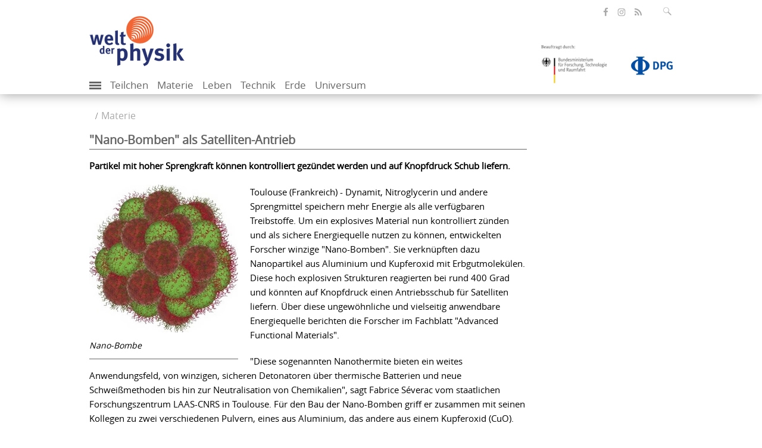

--- FILE ---
content_type: text/html; charset=utf-8
request_url: https://www.weltderphysik.de/gebiet/materie/nachrichten/2011/nano-bomben-als-satelliten-antrieb/
body_size: 8272
content:
<!DOCTYPE html>
<html dir="ltr" lang="de">
<head>

<meta charset="utf-8">
<!-- 
	This website is powered by TYPO3 - inspiring people to share!
	TYPO3 is a free open source Content Management Framework initially created by Kasper Skaarhoj and licensed under GNU/GPL.
	TYPO3 is copyright 1998-2026 of Kasper Skaarhoj. Extensions are copyright of their respective owners.
	Information and contribution at https://typo3.org/
-->

<link rel="icon" href="/typo3conf/ext/wdp_base/Resources/Public/Images/favicon.ico" type="image/vnd.microsoft.icon">
<title>Welt der Physik: "Nano-Bomben" als Satelliten-Antrieb</title>
<meta name="generator" content="TYPO3 CMS" />
<meta name="author" content="Welt der Physik" />
<meta name="robots" content="index, follow" />
<meta name="viewport" content="width=device-width, initial-scale=1.0" />
<meta name="description" content="Partikel mit hoher Sprengkraft können kontrolliert gezündet werden und auf Knopfdruck Schub liefern." />
<meta property="og:title" content="&amp;quot;Nano-Bomben&amp;quot; als Satelliten-Antrieb" />
<meta property="og:url" content="https://www.weltderphysik.de/gebiet/materie/nachrichten/2011/nano-bomben-als-satelliten-antrieb/" />
<meta property="og:type" content="website" />
<meta property="og:description" content="Partikel mit hoher Sprengkraft können kontrolliert gezündet werden und auf Knopfdruck Schub liefern." />
<meta name="twitter:card" content="summary_large_image" />
<meta name="twitter:site" content="@weltderphysik" />
<meta name="twitter:title" content="&amp;quot;Nano-Bomben&amp;quot; als Satelliten-Antrieb" />
<meta name="twitter:description" content="Partikel mit hoher Sprengkraft können kontrolliert gezündet werden und auf Knopfdruck Schub liefern." />
<meta name="mssmarttagspreventparsing" content="true" />
<meta name="imagetoolbar" content="false" />
<meta name="language" content="de" />
<meta name="google-site-verification" content="C8m7V0FosCDiOIfE3DpXVDXMc_2_U7cNfZ0X5NGabbI" />
<meta name="twitter:url" content="https://www.weltderphysik.de/gebiet/materie/nachrichten/2011/nano-bomben-als-satelliten-antrieb/" />

<link rel="stylesheet" href="/typo3temp/assets/compressed/merged-fc9b3e0280ad490624e9a6070241854d.css?1711089513" media="all">
<link rel="stylesheet" href="/typo3temp/assets/compressed/merged-97124f7343a834b80c8c9076a9e961e2.css?1747305970" media="all">
<link rel="stylesheet" href="/typo3temp/assets/compressed/merged-4630d97a3bfd2f74d6dd0facfdf93978.css?1686646912" media="print">

<!-- Matomo -->
    <script type="text/javascript">
      var _paq = _paq || [];
      /* tracker methods like "setCustomDimension" should be called before "trackPageView" */
      _paq.push(['trackPageView']);
      _paq.push(['enableLinkTracking']);
      (function() {
        var u="https://piwik-physik.simplethings.de/";
        _paq.push(['setTrackerUrl', u+'piwik.php']);
        _paq.push(['setSiteId', '1']);
        var d=document, g=d.createElement('script'), s=d.getElementsByTagName('script')[0];
        g.type='text/javascript'; g.async=true; g.defer=true; g.src=u+'piwik.js'; s.parentNode.insertBefore(g,s);
      })();
    </script>
    <noscript><p><img src="//piwik-physik.simplethings.de/piwik.php?idsite=1" style="border:0;" alt="" /></p></noscript>
    <!-- End Matomo Code -->    <link rel="preload" href="/typo3conf/ext/wdp_base/Resources/Public/Fonts/opensans-regular-webfont.woff2" as="font" type="font/woff2" crossorigin />
    <link rel="preload" href="/typo3conf/ext/wdp_base/Resources/Public/Fonts/opensans-semibold-webfont.woff2" as="font" type="font/woff2" crossorigin />
    <link rel="preload" href="/typo3conf/ext/wdp_base/Resources/Public/Fonts/fontawesome-webfont.woff2" as="font" type="font/woff2" crossorigin />
<link rel="alternate" type="application/atom+xml" title="Podcasts von Welt der Physik" href="/podcast.xml"  />
<link rel="alternate" type="application/atom+xml" title="Alle Beiträge von Welt der Physik" href="/rss.xml"  />
<link rel="alternate" type="application/atom+xml" title="Nachrichten von Welt der Physik" href="/forschung.rss"  />    <link rel="apple-touch-icon" href="/typo3conf/ext/wdp_base/Resources/Public/Images/favicon/apple-touch-icon.png" />
    <link rel="apple-touch-icon" sizes="57x57" href="/typo3conf/ext/wdp_base/Resources/Public/Images/favicon/apple-touch-icon-57x57.png" />
    <link rel="apple-touch-icon" sizes="72x72" href="/typo3conf/ext/wdp_base/Resources/Public/Images/favicon/apple-touch-icon-72x72.png" />
    <link rel="apple-touch-icon" sizes="76x76" href="/typo3conf/ext/wdp_base/Resources/Public/Images/favicon/apple-touch-icon-76x76.png" />
    <link rel="apple-touch-icon" sizes="114x114" href="/typo3conf/ext/wdp_base/Resources/Public/Images/favicon/apple-touch-icon-114x114.png" />
    <link rel="apple-touch-icon" sizes="120x120" href="/typo3conf/ext/wdp_base/Resources/Public/Images/favicon/apple-touch-icon-120x120.png" />
    <link rel="apple-touch-icon" sizes="144x144" href="/typo3conf/ext/wdp_base/Resources/Public/Images/favicon/apple-touch-icon-144x144.png" />
    <link rel="apple-touch-icon" sizes="152x152" href="/typo3conf/ext/wdp_base/Resources/Public/Images/favicon/apple-touch-icon-152x152.png" />
    <link rel="apple-touch-icon" sizes="180x180" href="/typo3conf/ext/wdp_base/Resources/Public/Images/favicon/apple-touch-icon-180x180.png" />
<link rel="canonical" href="https://www.weltderphysik.de/gebiet/materie/nachrichten/2011/nano-bomben-als-satelliten-antrieb/"/>
</head>
<body>

<header id="header">
    <div class="container">
        <div class="row">

<div class="tx-solr">
	<div class="input-group search right">
		<form role="search" method="get" id="tx-solr-search-form-pi-search" action="/service/suche/" data-suggest="/service/suche/suggest.json" data-suggest-header="Top Results" accept-charset="utf-8">
			<fieldset id="solr-searchbox-fieldset">

				<input type="text" id="inputText" class="tx-solr-q js-solr-q tx-solr-suggest tx-solr-suggest-focus form-control SearchBar" name="tx_solr[q]" value="" placeholder="Suchbegriff eingeben" aria-controls="tx-solr-autocomplete" aria-expanded="false"/>
			</fieldset>
			<input type="text" name="test" value="" id="search-test" disabled="disabled" />
			<button class="btn-default" type="submit" aria-label="Suchfeld ausklappen" data-aria-label="Suchfeld ausklappen" tabindex="0">
				<span class="icon-lupe" ></span>
			</button>
		</form>
	</div>
</div>
            <ul class="social-media right">
                <li>
                    <a class="facebook" href="https://de-de.facebook.com/WeltDerPhysik/" target="_blank" title="öffnet die Facebook-Seite von Welt der Physik" aria-label="öffnet die Facebook-Seite von Welt der Physik"><span class="icon-facebook"></span></a>
                </li>
                <li>
                    <a class="insta" href="https://www.instagram.com/weltderphysik.de/" target="_blank" title="öffnet die Instagram-Seite von Welt der Physik" aria-label="öffnet die Instagram-Seite von Welt der Physik"><span class="icon-instagram"></span></a>
                </li>
                <li>
                    <a class="rss" href="//www.weltderphysik.de/RSS-alles" target="_blank" title="öffnet den RSS-Feed von Welt der Physik" aria-label="öffnet den RSS-Feed von Welt der Physik"><span class="icon-share"></span></a>
                </li>
            </ul>
        </div>
        <div class="row">
            <div id="logos"><div class="col-xs-6 logo"><a href="/"><picture><source type="image/webp" srcset="/typo3conf/ext/wdp_base/Resources/Public/Images/logo_wdp.webp?t=1 1x, /typo3conf/ext/wdp_base/Resources/Public/Images/logo_wdp_retina.webp?t=1 2x" /><source srcset="/typo3conf/ext/wdp_base/Resources/Public/Images/logo_wdp.png?t=1 1x, /typo3conf/ext/wdp_base/Resources/Public/Images/logo_wdp_retina.png?t=1 2x" /><img src="/typo3conf/ext/wdp_base/Resources/Public/Images/logo_wdp.png?t=1" width="160" height="86" alt="Logo Welt der Physik. Klick öffnet die Startseite" /></picture></a></div><div class="col-xs-6 sponsor right"><div><a href="https://www.bmftr.bund.de/" title="Beauftragt durch: Bundesministerium für Forschung, Technologie und Raumfahrt"><picture><source srcset="/typo3conf/ext/wdp_base/Resources/Public/Images/logo_bmftr_1x.png?t=1, /typo3conf/ext/wdp_base/Resources/Public/Images/logo_bmftr_2x.png?t=1 2x" /><img class="bmbf" src="/typo3conf/ext/wdp_base/Resources/Public/Images/logo_bmftr_1x.png?t=1" width="130" height="82" alt="Logo Bundesministerium für Forschung, Technologie und Raumfahrt. Klick öffnet die Webseite des Ministeriums"></picture></a><a href="http://www.dpg-physik.de/" title="Deutsche Physikalische Gesellschaft"><picture><source type="image/webp" srcset="/typo3conf/ext/wdp_base/Resources/Public/Images/logo-dpg.webp 1x, /typo3conf/ext/wdp_base/Resources/Public/Images/logo-dpg-2x.webp 2x"/><source srcset="/typo3conf/ext/wdp_base/Resources/Public/Images/logo-dpg.png 1x, /typo3conf/ext/wdp_base/Resources/Public/Images/logo-dpg-2x.png 2x" /><img class="dpg" src="/typo3conf/ext/wdp_base/Resources/Public/Images/logo-dpg.png" width="180" height="107" alt="Logo Deutsche Physikalische Gesellschaft. Klick öffnet die Webseite der Gesellschaft"></picture></a></div></div></div>
        </div>
        <nav class="mobile-menu"><label for="show-menu" class="show-menu"><div class="lines"></div></label><input type="checkbox" id="show-menu"><ul id="menu"><li class="add"><label for="show-add-menu" class="show-add-menu" id="trigger-show-add-menu"><div class="add-lines" id="add-lines"></div></label><input type="checkbox" id="show-add-menu"><ul><li><a href="/service/suche/">Medienarchiv</a></li><li><a href="https://www.weltderphysik.de/service/suche/?id=&amp;q=&amp;tx_solr%5Bfilter%5D%5B%5D=format_textSortM%3APodcast">Podcast</a></li><li><a href="https://www.weltderphysik.de/service/suche/?id=&amp;q=&amp;tx_solr%5Bfilter%5D%5B%5D=thema_stringM%3APhysik+hinter+den+Dingen">Physik hinter den Dingen</a></li><li><a href="/vor-ort/veranstaltungen/">Veranstaltungen</a></li><li><a href="/vor-ort/physikatlas/">Physikatlas</a></li><li><a href="/wir/">Über uns</a></li></ul></li><li><a href="/gebiet/teilchen/">Teilchen</a></li><li class="active"><a href="/gebiet/materie/">Materie</a></li><li><a href="/gebiet/leben/">Leben</a></li><li><a href="/gebiet/technik/">Technik</a></li><li><a href="/gebiet/erde/">Erde</a></li><li><a href="/gebiet/universum/">Universum</a></li></ul><ul id="additionalNav"><li><a href="/service/suche/">Medienarchiv</a></li><li><a href="https://www.weltderphysik.de/service/suche/?id=&amp;q=&amp;tx_solr%5Bfilter%5D%5B%5D=format_textSortM%3APodcast">Podcast</a></li><li><a href="https://www.weltderphysik.de/service/suche/?id=&amp;q=&amp;tx_solr%5Bfilter%5D%5B%5D=thema_stringM%3APhysik+hinter+den+Dingen">Physik hinter den Dingen</a></li><li><a href="/vor-ort/veranstaltungen/">Veranstaltungen</a></li><li><a href="/vor-ort/physikatlas/">Physikatlas</a></li><li><a href="/wir/">Über uns</a></li></ul></nav>
    </div>
</header>

<main id="main" class="">
    <div class="container">
        <div class="row"><div class="breadcrumb"><ul><li><a href="/gebiet/materie/">Materie</a></li></ul></div></div>

    <div class="row content">
        <div class="col-md-9">
            <!--TYPO3SEARCH_begin-->

                    <script type="application/ld+json">
                        {
                            "@context": "http://schema.org/",
                            "@type": "NewsArticle"
                            ,"author": {"@type": "Person","name": "Jan Oliver Löfken"}
                            ,"publisher": {"@type": "Organization","name": "Welt der Physik", "url": "https://www.weltderphysik.de", "logo": {"@type": "ImageObject", "url": "https://www.weltderphysik.de/typo3conf/ext/wdp_base/Resources/Public/Images/logo_wdp.png?t=1"}},
                            "headline": "&quot;Nano-Bomben&quot; als Satelliten-Antrieb",
                            "dateModified": "",
                            "datePublished": "2011-12-06T11:08:47+01:00"

                        }
                    </script>

            <div id="c4049" class="frame frame-default frame-type-text frame-layout-0">

        <header>

		<h2 class="content-headline">&quot;Nano-Bomben&quot; als Satelliten-Antrieb</h2>

        </header>

    <div class="ce-textpic ce-center ce-above">

                <div class="ce-bodytext">

                    <p><strong>Partikel mit hoher Sprengkraft können kontrolliert gezündet werden und auf Knopfdruck Schub liefern.</strong></p>

<div class="content-image parsed-image left" style="width:250px;">
    <a data-target="#ajaxModal" data-next="/media?tx_wdpmedia_pi2%5Baction%5D=ajaxImage&amp;tx_wdpmedia_pi2%5Bcontroller%5D=Gallery&amp;tx_wdpmedia_pi2%5Bimage%5D=2980&amp;type=778&amp;cHash=d23f313d6b87605207231e1560fe7b56" class="wdp-gallery-link wdp-gallery-link-single" rel="nofollow" href="/media/?tx_wdpmedia_pi2%5Baction%5D=image&amp;tx_wdpmedia_pi2%5Bcontroller%5D=Gallery&amp;tx_wdpmedia_pi2%5Bimage%5D=2980&amp;cHash=cd8d80db768a5e97c286ea4c4442a494">

            <div class="image-wrap">
                <picture>
                    <source type="image/webp" srcset="/fileadmin/_processed_/8/5/csm_4838_63d75c273b.webp 1x, /fileadmin/_processed_/8/5/csm_4838_ef1c0a7302.webp 2x" media>

                    <img title="Nano-Bombe" alt="Nano-Bombe" loading="lazy" src="/fileadmin/_processed_/8/5/csm_4838_c9e10bc591.jpg" width="250" height="248">
                </picture>
            </div>

    </a>

        <div class="caption">

            <p>
                Nano-Bombe
            </p>
        </div>

</div>

<p>Toulouse (Frankreich) - Dynamit, Nitroglycerin und andere Sprengmittel speichern mehr Energie als alle verfügbaren Treibstoffe. Um ein explosives Material nun kontrolliert zünden und als sichere Energiequelle nutzen zu können, entwickelten Forscher winzige "Nano-Bomben". Sie verknüpften dazu Nanopartikel aus Aluminium und Kupferoxid mit Erbgutmolekülen. Diese hoch explosiven Strukturen reagierten bei rund 400 Grad und könnten auf Knopfdruck einen Antriebsschub für Satelliten liefern. Über diese ungewöhnliche und vielseitig anwendbare Energiequelle berichten die Forscher im Fachblatt "Advanced Functional Materials".
</p>
<p>"Diese sogenannten Nanothermite bieten ein weites Anwendungsfeld, von winzigen, sicheren Detonatoren über thermische Batterien und neue Schweißmethoden bis hin zur Neutralisation von Chemikalien", sagt Fabrice Séverac vom staatlichen Forschungszentrum LAAS-CNRS in Toulouse. Für den Bau der Nano-Bomben griff er zusammen mit seinen Kollegen zu zwei verschiedenen Pulvern, eines aus Aluminium, das andere aus einem Kupferoxid (CuO). Verteilt in einer wässrigen Lösung konnten sich über einen selbstorganisierenden Prozess DNA-Stränge an die Oberfläche der Nanopartikel anheften. Über diese verbanden sich die Teilchen zu hochexplosiven Strukturen, den Nanothermiten.
</p>
<p>Über die Größe der Nanopartikel konnte das Team um Séverac die Sprengtemperatur ihrer Nano-Bomben kontrollieren. Aufgeheizt auf Temperaturen zwischen 400 und 500 Grad reagierten die einzelnen Bestandteile miteinander und setzten schlagartig bis zu 1800 Joule Explosionswärme pro Gramm frei. Das ist etwa ein Drittel der Energie, die in der gleichen Menge Nitroglycerin gespeichert ist.
</p>
<p>Wegen ihrer hohen Energiedichte bei geringem Gewicht schlagen die Forscher nun eine Anwendung ihrer Nano-Bomben als Zusatzantrieb für Satelliten vor. Wenige hundert Gramm würden ausreichen, um einen künstlichen Erdtrabanten auf eine andere Flugbahn bewegen zu können. Doch auch auf der Erde halten sie zahlreiche Anwendungen für möglich, da winzige Explosionen in kürzester Zeit Temperaturen von bis zu 3000 Grad erzeugen könnten. Giftige Chemikalien ließen sich damit kontrolliert verbrennen oder hochschmelzende Metall-Legierungen gezielt miteinander verschweißen.</p>
                </div>

    </div>

            </div>

<!--TYPO3SEARCH_end-->

                                <p class="source article-info">Wissenschaft aktuell</p>

            <img src="https://ssl-vg03.met.vgwort.de/na/da5d38c5a4a94540bd9a87c1da487f85" style="width:1px;height:1px;" alt=""/>

            <div class="page-info visible-print">
                <p class="source">Quelle: https://www.weltderphysik.de/gebiet/materie/nachrichten/2011/nano-bomben-als-satelliten-antrieb/</p>
            </div>
        </div>
        <div class="col-md-3 service-information">

            <div class="information" style="display: none;">

                                <p class="icon-null"><a rel="noopener noreferrer" target="_blank" href="http://dx.doi.org/10.1002/adfm.201100763">Quelle: Originalarbeit</a></p>

                                        <p class="icon-null"><a href="#" data-mailto-token="pdlowr-ivhyhudfCoddv1iu" data-mailto-vector="3">Forscherkontakt: Fabrice Séverac</a></p>

                                <p class="icon-null"><a rel="noopener noreferrer" target="_blank" href="http://www.laas.fr/ ">Institut/Einrichtung: Forschungszentrum LAAS-CNRS</a></p>

            </div>

        </div>
    </div>

                    <div class="row more-articles">
                        <h2 class="content-headline"> Mehr zum Thema </h2>
                        <div class="teaser">

                                <div class="teaser-small ">
                                    <div>
                                        <div class="image-wrap">
                                            <a tabindex="-1" href="/gebiet/technik/nachrichten/2012/mit-mikromotor-energiesparend-ins-all/">
                                                <figure>

        <picture class="ar ar-16-9">

            <source type="image/webp"
                    srcset="/fileadmin/_processed_/8/8/csm_20120329_Antrieb_2_EPFL_0a78c92c98.webp 1x, /fileadmin/_processed_/8/8/csm_20120329_Antrieb_2_EPFL_8f3f0c3665.webp 2x"
                    media="(min-width: 580px)"/>

            <source type="image/webp"
                    srcset="/fileadmin/_processed_/8/8/csm_20120329_Antrieb_2_EPFL_146eb441a5.webp 1x, /fileadmin/_processed_/8/8/csm_20120329_Antrieb_2_EPFL_72d1084087.webp 2x"
                    media="(min-width: 400px) and (max-width: 579px)"/>

            <source type="image/webp"
                    srcset="/fileadmin/_processed_/8/8/csm_20120329_Antrieb_2_EPFL_0a78c92c98.webp 1x, /fileadmin/_processed_/8/8/csm_20120329_Antrieb_2_EPFL_8f3f0c3665.webp 2x"
                    media="(max-width: 399px)"/>

            <img title="Credit: Pascal Coderay / EPFL" alt="Satellit mit Ionenantrieb" loading="lazy" src="/fileadmin/_processed_/8/8/csm_20120329_Antrieb_2_EPFL_429030e0a2.jpg" width="535" height="301" />
        </picture>

                                                </figure>
                                            </a>
                                        </div>
                                        <div class="teaser-text">
                                            <p class="h6 pointmark">Technik</p>
                                            <h2><a href="/gebiet/technik/nachrichten/2012/mit-mikromotor-energiesparend-ins-all/">Mit Mikromotor energiesparend ins All</a></h2>
                                            Extrem leichte Konstruktion nutzt Ionen-Antrieb und soll Satelliten tief in den Weltraum tragen.
                                            <a name="date-4070" class="date" tabindex="-1">

                                                                        <span> Nachricht </span> <time datetime="2012-03-29" pubdate="">29.03.2012</time>

                                            </a>
                                        </div>

                                    </div>
                                </div>

                                <div class="teaser-small ">
                                    <div>
                                        <div class="image-wrap">
                                            <a tabindex="-1" href="/gebiet/materie/nachrichten/2011/mit-rostigen-nanoperlen-gegen-bioterrorismus/">
                                                <figure>

                                                                            <img src="/typo3conf/ext/wdp_base/Resources/Public/Images/placeholder.png"
                                                                                 srcset="/typo3conf/ext/wdp_base/Resources/Public/Images/placeholder.png 1x, /typo3conf/ext/wdp_base/Resources/Public/Images/placeholder2x.png 2x"
                                                                                 alt="" title="" loading="lazy"/>

                                                </figure>
                                            </a>
                                        </div>
                                        <div class="teaser-text">
                                            <p class="h6 pointmark">Materie</p>
                                            <h2><a href="/gebiet/materie/nachrichten/2011/mit-rostigen-nanoperlen-gegen-bioterrorismus/">Mit rostigen Nanoperlen gegen Bioterrorismus</a></h2>
                                            Neuartiger Sensortyp nutzt Eisenoxid zum Anzeigen chemischer und biologischer Wirkstoffe
                                            <a name="date-3214" class="date" tabindex="-1">

                                                                        <span> Nachricht </span> <time datetime="2011-04-29" pubdate="">29.04.2011</time>

                                            </a>
                                        </div>

                                    </div>
                                </div>

                                <div class="teaser-small ">
                                    <div>
                                        <div class="image-wrap">
                                            <a tabindex="-1" href="/gebiet/materie/nanostrukturen/">
                                                <figure>

        <picture class="ar ar-16-9">

            <source type="image/webp"
                    srcset="/fileadmin/_processed_/9/5/csm_20090425_Nanoroehrchen_OSchmidt_2c2fb297eb.webp 1x, /fileadmin/_processed_/9/5/csm_20090425_Nanoroehrchen_OSchmidt_4987cbe0b8.webp 2x"
                    media="(min-width: 580px)"/>

            <source type="image/webp"
                    srcset="/fileadmin/_processed_/9/5/csm_20090425_Nanoroehrchen_OSchmidt_11e5ae53dc.webp 1x, /fileadmin/_processed_/9/5/csm_20090425_Nanoroehrchen_OSchmidt_609634a3ff.webp 2x"
                    media="(min-width: 400px) and (max-width: 579px)"/>

            <source type="image/webp"
                    srcset="/fileadmin/_processed_/9/5/csm_20090425_Nanoroehrchen_OSchmidt_2c2fb297eb.webp 1x, /fileadmin/_processed_/9/5/csm_20090425_Nanoroehrchen_OSchmidt_4987cbe0b8.webp 2x"
                    media="(max-width: 399px)"/>

            <img title="Nanoröhrchen" alt="Querschnitt eins Nanoröhrchens" loading="lazy" src="/fileadmin/_processed_/9/5/csm_20090425_Nanoroehrchen_OSchmidt_803bbb4e61.jpg" width="535" height="301" />
        </picture>

                                                </figure>
                                            </a>
                                        </div>
                                        <div class="teaser-text">
                                            <p class="h6 pointmark">Materie</p>
                                            <h2><a href="/gebiet/materie/nanostrukturen/">Nanostrukturen</a></h2>
                                            Da sich sowohl die anorganische als auch die organische Materie aus den gleichen Bausteinen zusammensetzt, treffen in der Nanowelt die Fachbereiche Physik, Biologie und Chemie aufeinander. 
                                            <a name="date-203" class="date" tabindex="-1">

                                                                        Themenseite

                                            </a>
                                        </div>

                                    </div>
                                </div>

                                    </div>

                        </div>
                    </div>

    </div>
</main>

<footer id="footer">
    <div class="container">
        <div class="row">
            <h2 class="sr-only">Inhalte</h2>
            <div class="col-sm-6 col-md-3"><h3 class="h4">Gebiet</h3><ul><li><a href="/gebiet/teilchen/">Teilchen</a></li><li><a href="/gebiet/materie/">Materie</a></li><li><a href="/gebiet/leben/">Leben</a></li><li><a href="/gebiet/technik/">Technik</a></li><li><a href="/gebiet/erde/">Erde</a></li><li><a href="/gebiet/universum/">Universum</a></li></ul></div><div class="col-sm-6 col-md-3"><h3 class="h4">vor Ort</h3><ul><li><a href="/vor-ort/physik-fuer-zu-hause/">Physik für zu Hause</a></li><li><a href="/vor-ort/veranstaltungen/">Veranstaltungen</a></li><li><a href="/vor-ort/physikatlas/">Physikatlas</a></li><li><a href="/vor-ort/highlights-der-physik/">Highlights der Physik</a></li><li><a href="/vor-ort/wissenschaftsjahre/">Wissenschaftsjahre</a></li><li><a href="/vor-ort/hands-on/">Physik zum Anfassen</a></li><li><a href="/vor-ort/wettbewerbe/">Wettbewerbe</a></li><li><a href="https://fis-landschaft.de/">Forschungsinfrastrukturen</a></li></ul></div><div class="col-sm-6 col-md-3"><h3 class="h4">Mediathek</h3><ul><li><a href="/service/suche/">Medienübersicht</a></li><li><a href="https://www.weltderphysik.de/service/suche/?id=&amp;q=&amp;tx_solr%5Bfilter%5D%5B%5D=format_textSortM%3APodcast">Podcast</a></li><li><a href="https://www.weltderphysik.de/service/suche/?id=&amp;q=&amp;tx_solr%5Bfilter%5D%5B%5D=format_textSortM%3ANachricht">Nachrichtenarchiv</a></li><li><a href="https://www.weltderphysik.de/service/suche/?id=&amp;q=&amp;tx_solr%5Bfilter%5D%5B%5D=thema_stringM%3APhysik+hinter+den+Dingen">Physik hinter den Dingen</a></li></ul></div><div class="col-sm-6 col-md-3"><h3 class="h4">Über uns</h3><ul><li><a href="/wir/was-ist-welt-der-physik/">Was ist Welt der Physik?</a></li><li><a href="/wir/redaktion/">Redaktion</a></li><li><a href="/wir/gremien/">Gremien</a></li><li><a href="/wir/dienste-im-web/">Dienste im Web</a></li><li><a href="/wir/werbematerial/">Werbematerial</a></li><li><a href="/wir/praktika/">Praktika</a></li><li><a href="/wir/geschichte/">Geschichte</a></li></ul></div>
        </div>
        <hr>
        <div class="row">
            <div class="meta-nav"><ul><li><a href="/">Home</a></li><li><a href="/service/sitemap/">Sitemap</a></li><li><a href="/service/kontakt/">Kontakt</a></li><li><a href="/service/impressum/">Impressum</a></li><li><a href="/service/datenschutz/">Datenschutz</a></li><li><a href="/service/erklaerung-zur-barrierefreiheit/">Erklärung zur Barrierefreiheit</a></li><li><a href="/service/faq/">FAQ</a></li><li><a href="/service/newsletter/">Newsletter</a></li></ul></div>
            <a href="#" id="back-to-top" class="right"> zurück nach oben </a>
        </div>
    </div>
</footer>

<div class="grt-cookie"> 
	<div class="container">
		<div class="grt-cookies-msg">
			<p>Auf unserer Website nutzen wir ausschließlich technisch notwendige Cookies. Weitere Informationen erhalten Sie in unserer <a href="/service/datenschutz/">Datenschutzerklärung</a>.</p>
		</div>
        <button class="grt-cookie-button">Einverstanden</button>
	</div>
</div>

<div class="modal" id="ajaxModal" tabindex="-1">
    <div class="modal-dialog modal-dialog-centered">
        <div class="modal-content">
            <div class="modal-header">
                <a class="close" data-dismiss="modal">X</a>
            </div>
            <div class="modal-body">
                <a href="#" id="modalNext" class="next icon-arrow-next"></a>
                <a href="#" id="modalPrev" class="prev icon-arrow-prev"></a>
            </div>
        </div>
    </div>
</div>
<script id="powermail_conditions_container" data-condition-uri="https://www.weltderphysik.de/gebiet/materie/nachrichten/2011/nano-bomben-als-satelliten-antrieb?type=3132"></script>
<script>
/*<![CDATA[*/
var TYPO3 = Object.assign(TYPO3 || {}, Object.fromEntries(Object.entries({"settings":{"TS":{"m2cCookieLifetime":"7"}}}).filter((entry) => !['__proto__', 'prototype', 'constructor'].includes(entry[0]))));
/*]]>*/
</script>

<script src="/typo3temp/assets/compressed/merged-5ccad840cf8807f1184a39b03b608e46.js?1731403389"></script>
<script async="async" src="/typo3/sysext/frontend/Resources/Public/JavaScript/default_frontend.js?1731403383"></script>

</body>
</html>

--- FILE ---
content_type: text/css
request_url: https://www.weltderphysik.de/typo3temp/assets/compressed/merged-4630d97a3bfd2f74d6dd0facfdf93978.css?1686646912
body_size: 473
content:

#footer,#header #logos .sponsor,#header .tx-solr,.breadcrumb,.more-articles,.service-information,.shariff,.tx-pagebrowse-pi1,div.maptype,form,nav.mobile-menu,nav.pagination-wrap{display:none!important}.col-md-1,.col-md-10,.col-md-11,.col-md-12,.col-md-2,.col-md-3,.col-md-4,.col-md-5,.col-md-6,.col-md-7,.col-md-8,.col-md-9{float:none;width:100%}#header{margin-top:20px}#header .container .logo{float:right;width:140px;padding:0}#header .logo img{width:140px}figure.articlehead{max-width:600px}div.content-image,div.image-wrap{max-width:300px}.content h1{margin-right:150px;margin-bottom:25px}.content figure{margin-bottom:30px}.teaser-big,.teaser-search{margin-bottom:1em;padding-bottom:1em}.teaser-text{padding-left:0!important}.teaser-small .teaser-text{height:auto}.teaser-small .teaser-text.more-tile-teasertext{display:block;padding:0}.teaser-small .teaser-text.more-tile-teasertext h2{text-align:left}.autor span,.source span{border-right:1px solid #000}.date{left:0!important;display:block!important;position:relative!important;bottom:auto!important;margin-top:1em!important}a[href]:after{content:""}b,strong{font-family:open_sanssemibold,Arial,sans-serif;font-weight:400}